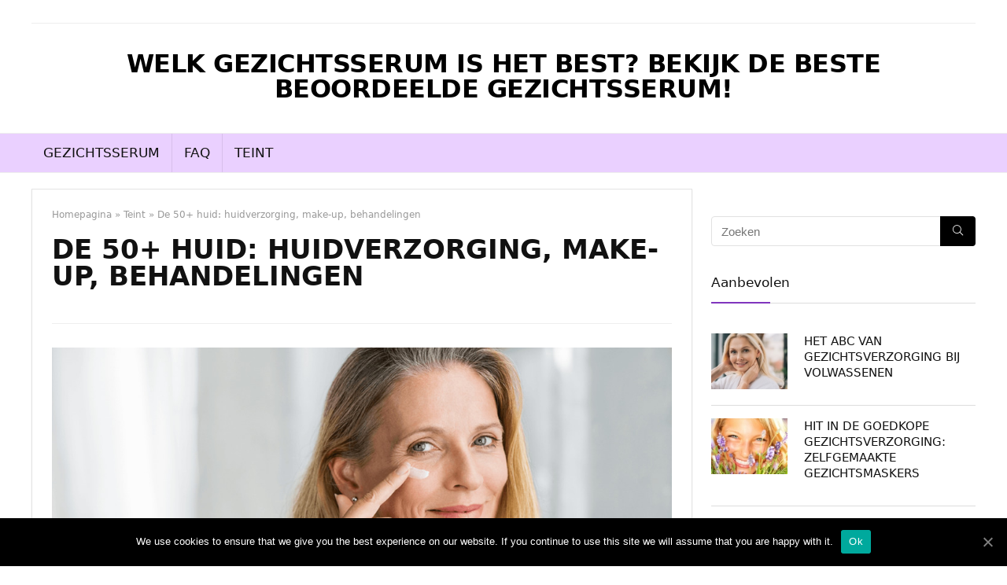

--- FILE ---
content_type: text/html; charset=UTF-8
request_url: https://gezichtsserum.nl/de-50-huid-huidverzorging-make-up-behandelingen/
body_size: 17450
content:
<!DOCTYPE html>
<!--[if IE 8]>    <html class="ie8" dir="ltr" lang="nl" prefix="og: https://ogp.me/ns#"> <![endif]-->
<!--[if IE 9]>    <html class="ie9" dir="ltr" lang="nl" prefix="og: https://ogp.me/ns#"> <![endif]-->
<!--[if (gt IE 9)|!(IE)] dir="ltr" lang="nl" prefix="og: https://ogp.me/ns#"><![endif]-->
<html dir="ltr" lang="nl" prefix="og: https://ogp.me/ns#">


<head>
<meta charset="UTF-8" />
<meta name=viewport content="width=device-width, initial-scale=1.0" />
<!-- feeds & pingback -->
<link rel="profile" href="https://gmpg.org/xfn/11" />
<link rel="pingback" href="https://gezichtsserum.nl/xmlrpc.php" />
    <title>De 50+ huid: huidverzorging, make-up, behandelingen - Welk gezichtsserum is het best? Bekijk de beste beoordeelde gezichtsserum!</title>
	<style>img:is([sizes="auto" i], [sizes^="auto," i]) { contain-intrinsic-size: 3000px 1500px }</style>
	
		<!-- All in One SEO 4.8.5 - aioseo.com -->
	<meta name="description" content="Werkt je favoriete crème, die je al jaren gebruikt, opeens niet meer? Zie je ineens dat de huid losser is, rimpels heeft, van kleur verandert en de droogheid intenser wordt? Al snel worden rimpels dieper en ontstaan hyperpigmentaties. Je moet jouw huidverzorging aanpassen aan de behoeften van jouw huid en haar leeftijd. Hier zijn de" />
	<meta name="robots" content="max-image-preview:large" />
	<meta name="author" content="admin"/>
	<link rel="canonical" href="https://gezichtsserum.nl/de-50-huid-huidverzorging-make-up-behandelingen/" />
	<meta name="generator" content="All in One SEO (AIOSEO) 4.8.5" />
		<meta property="og:locale" content="nl_NL" />
		<meta property="og:site_name" content="Welk gezichtsserum is het best? Bekijk de beste beoordeelde gezichtsserum! -" />
		<meta property="og:type" content="article" />
		<meta property="og:title" content="De 50+ huid: huidverzorging, make-up, behandelingen - Welk gezichtsserum is het best? Bekijk de beste beoordeelde gezichtsserum!" />
		<meta property="og:description" content="Werkt je favoriete crème, die je al jaren gebruikt, opeens niet meer? Zie je ineens dat de huid losser is, rimpels heeft, van kleur verandert en de droogheid intenser wordt? Al snel worden rimpels dieper en ontstaan hyperpigmentaties. Je moet jouw huidverzorging aanpassen aan de behoeften van jouw huid en haar leeftijd. Hier zijn de" />
		<meta property="og:url" content="https://gezichtsserum.nl/de-50-huid-huidverzorging-make-up-behandelingen/" />
		<meta property="article:published_time" content="2020-08-24T12:11:50+00:00" />
		<meta property="article:modified_time" content="2020-08-24T12:21:37+00:00" />
		<meta name="twitter:card" content="summary_large_image" />
		<meta name="twitter:title" content="De 50+ huid: huidverzorging, make-up, behandelingen - Welk gezichtsserum is het best? Bekijk de beste beoordeelde gezichtsserum!" />
		<meta name="twitter:description" content="Werkt je favoriete crème, die je al jaren gebruikt, opeens niet meer? Zie je ineens dat de huid losser is, rimpels heeft, van kleur verandert en de droogheid intenser wordt? Al snel worden rimpels dieper en ontstaan hyperpigmentaties. Je moet jouw huidverzorging aanpassen aan de behoeften van jouw huid en haar leeftijd. Hier zijn de" />
		<script type="application/ld+json" class="aioseo-schema">
			{"@context":"https:\/\/schema.org","@graph":[{"@type":"BlogPosting","@id":"https:\/\/gezichtsserum.nl\/de-50-huid-huidverzorging-make-up-behandelingen\/#blogposting","name":"De 50+ huid: huidverzorging, make-up, behandelingen - Welk gezichtsserum is het best? Bekijk de beste beoordeelde gezichtsserum!","headline":"De 50+ huid: huidverzorging, make-up, behandelingen","author":{"@id":"https:\/\/gezichtsserum.nl\/author\/admin\/#author"},"publisher":{"@id":"https:\/\/gezichtsserum.nl\/#organization"},"image":{"@type":"ImageObject","url":"https:\/\/gezichtsserum.nl\/wp-content\/uploads\/2020\/08\/rijpe-huid-1.jpg","width":1024,"height":679},"datePublished":"2020-08-24T14:11:50+02:00","dateModified":"2020-08-24T14:21:37+02:00","inLanguage":"nl-NL","mainEntityOfPage":{"@id":"https:\/\/gezichtsserum.nl\/de-50-huid-huidverzorging-make-up-behandelingen\/#webpage"},"isPartOf":{"@id":"https:\/\/gezichtsserum.nl\/de-50-huid-huidverzorging-make-up-behandelingen\/#webpage"},"articleSection":"Teint"},{"@type":"BreadcrumbList","@id":"https:\/\/gezichtsserum.nl\/de-50-huid-huidverzorging-make-up-behandelingen\/#breadcrumblist","itemListElement":[{"@type":"ListItem","@id":"https:\/\/gezichtsserum.nl#listItem","position":1,"name":"Home","item":"https:\/\/gezichtsserum.nl","nextItem":{"@type":"ListItem","@id":"https:\/\/gezichtsserum.nl\/teint\/#listItem","name":"Teint"}},{"@type":"ListItem","@id":"https:\/\/gezichtsserum.nl\/teint\/#listItem","position":2,"name":"Teint","item":"https:\/\/gezichtsserum.nl\/teint\/","nextItem":{"@type":"ListItem","@id":"https:\/\/gezichtsserum.nl\/de-50-huid-huidverzorging-make-up-behandelingen\/#listItem","name":"De 50+ huid: huidverzorging, make-up, behandelingen"},"previousItem":{"@type":"ListItem","@id":"https:\/\/gezichtsserum.nl#listItem","name":"Home"}},{"@type":"ListItem","@id":"https:\/\/gezichtsserum.nl\/de-50-huid-huidverzorging-make-up-behandelingen\/#listItem","position":3,"name":"De 50+ huid: huidverzorging, make-up, behandelingen","previousItem":{"@type":"ListItem","@id":"https:\/\/gezichtsserum.nl\/teint\/#listItem","name":"Teint"}}]},{"@type":"Organization","@id":"https:\/\/gezichtsserum.nl\/#organization","name":"Welk gezichtsserum is het best? Bekijk de beste beoordeelde gezichtsserum!","url":"https:\/\/gezichtsserum.nl\/"},{"@type":"Person","@id":"https:\/\/gezichtsserum.nl\/author\/admin\/#author","url":"https:\/\/gezichtsserum.nl\/author\/admin\/","name":"admin","image":{"@type":"ImageObject","@id":"https:\/\/gezichtsserum.nl\/de-50-huid-huidverzorging-make-up-behandelingen\/#authorImage","url":"https:\/\/secure.gravatar.com\/avatar\/59235f35e4763abb0b547bd093562f6e?s=96&d=mm&r=g","width":96,"height":96,"caption":"admin"}},{"@type":"WebPage","@id":"https:\/\/gezichtsserum.nl\/de-50-huid-huidverzorging-make-up-behandelingen\/#webpage","url":"https:\/\/gezichtsserum.nl\/de-50-huid-huidverzorging-make-up-behandelingen\/","name":"De 50+ huid: huidverzorging, make-up, behandelingen - Welk gezichtsserum is het best? Bekijk de beste beoordeelde gezichtsserum!","description":"Werkt je favoriete cr\u00e8me, die je al jaren gebruikt, opeens niet meer? Zie je ineens dat de huid losser is, rimpels heeft, van kleur verandert en de droogheid intenser wordt? Al snel worden rimpels dieper en ontstaan hyperpigmentaties. Je moet jouw huidverzorging aanpassen aan de behoeften van jouw huid en haar leeftijd. Hier zijn de","inLanguage":"nl-NL","isPartOf":{"@id":"https:\/\/gezichtsserum.nl\/#website"},"breadcrumb":{"@id":"https:\/\/gezichtsserum.nl\/de-50-huid-huidverzorging-make-up-behandelingen\/#breadcrumblist"},"author":{"@id":"https:\/\/gezichtsserum.nl\/author\/admin\/#author"},"creator":{"@id":"https:\/\/gezichtsserum.nl\/author\/admin\/#author"},"image":{"@type":"ImageObject","url":"https:\/\/gezichtsserum.nl\/wp-content\/uploads\/2020\/08\/rijpe-huid-1.jpg","@id":"https:\/\/gezichtsserum.nl\/de-50-huid-huidverzorging-make-up-behandelingen\/#mainImage","width":1024,"height":679},"primaryImageOfPage":{"@id":"https:\/\/gezichtsserum.nl\/de-50-huid-huidverzorging-make-up-behandelingen\/#mainImage"},"datePublished":"2020-08-24T14:11:50+02:00","dateModified":"2020-08-24T14:21:37+02:00"},{"@type":"WebSite","@id":"https:\/\/gezichtsserum.nl\/#website","url":"https:\/\/gezichtsserum.nl\/","name":"Welk gezichtsserum is het best? Bekijk de beste beoordeelde gezichtsserum!","inLanguage":"nl-NL","publisher":{"@id":"https:\/\/gezichtsserum.nl\/#organization"}}]}
		</script>
		<!-- All in One SEO -->

<link rel="alternate" type="application/rss+xml" title="Welk gezichtsserum is het best? Bekijk de beste beoordeelde gezichtsserum! &raquo; Feed" href="https://gezichtsserum.nl/feed/" />
<link rel="alternate" type="application/rss+xml" title="Welk gezichtsserum is het best? Bekijk de beste beoordeelde gezichtsserum! &raquo; Reactiesfeed" href="https://gezichtsserum.nl/comments/feed/" />
<link rel="alternate" type="application/rss+xml" title="Welk gezichtsserum is het best? Bekijk de beste beoordeelde gezichtsserum! &raquo; De 50+ huid: huidverzorging, make-up, behandelingen Reactiesfeed" href="https://gezichtsserum.nl/de-50-huid-huidverzorging-make-up-behandelingen/feed/" />
<meta property="og:site_name" content="Welk gezichtsserum is het best? Bekijk de beste beoordeelde gezichtsserum!"/><meta property="og:url" content="https://gezichtsserum.nl/de-50-huid-huidverzorging-make-up-behandelingen/"/><meta property="og:title" content="De 50+ huid: huidverzorging, make-up, behandelingen"/><meta property="og:type" content="article"/><meta property="og:image" content="https://gezichtsserum.nl/wp-content/uploads/2020/08/rijpe-huid-1.jpg"/><meta property="og:image:width" content="1024" /><meta property="og:image:height" content="679" /><script type="text/javascript">
/* <![CDATA[ */
window._wpemojiSettings = {"baseUrl":"https:\/\/s.w.org\/images\/core\/emoji\/15.0.3\/72x72\/","ext":".png","svgUrl":"https:\/\/s.w.org\/images\/core\/emoji\/15.0.3\/svg\/","svgExt":".svg","source":{"concatemoji":"https:\/\/gezichtsserum.nl\/wp-includes\/js\/wp-emoji-release.min.js?ver=6.7.1"}};
/*! This file is auto-generated */
!function(i,n){var o,s,e;function c(e){try{var t={supportTests:e,timestamp:(new Date).valueOf()};sessionStorage.setItem(o,JSON.stringify(t))}catch(e){}}function p(e,t,n){e.clearRect(0,0,e.canvas.width,e.canvas.height),e.fillText(t,0,0);var t=new Uint32Array(e.getImageData(0,0,e.canvas.width,e.canvas.height).data),r=(e.clearRect(0,0,e.canvas.width,e.canvas.height),e.fillText(n,0,0),new Uint32Array(e.getImageData(0,0,e.canvas.width,e.canvas.height).data));return t.every(function(e,t){return e===r[t]})}function u(e,t,n){switch(t){case"flag":return n(e,"\ud83c\udff3\ufe0f\u200d\u26a7\ufe0f","\ud83c\udff3\ufe0f\u200b\u26a7\ufe0f")?!1:!n(e,"\ud83c\uddfa\ud83c\uddf3","\ud83c\uddfa\u200b\ud83c\uddf3")&&!n(e,"\ud83c\udff4\udb40\udc67\udb40\udc62\udb40\udc65\udb40\udc6e\udb40\udc67\udb40\udc7f","\ud83c\udff4\u200b\udb40\udc67\u200b\udb40\udc62\u200b\udb40\udc65\u200b\udb40\udc6e\u200b\udb40\udc67\u200b\udb40\udc7f");case"emoji":return!n(e,"\ud83d\udc26\u200d\u2b1b","\ud83d\udc26\u200b\u2b1b")}return!1}function f(e,t,n){var r="undefined"!=typeof WorkerGlobalScope&&self instanceof WorkerGlobalScope?new OffscreenCanvas(300,150):i.createElement("canvas"),a=r.getContext("2d",{willReadFrequently:!0}),o=(a.textBaseline="top",a.font="600 32px Arial",{});return e.forEach(function(e){o[e]=t(a,e,n)}),o}function t(e){var t=i.createElement("script");t.src=e,t.defer=!0,i.head.appendChild(t)}"undefined"!=typeof Promise&&(o="wpEmojiSettingsSupports",s=["flag","emoji"],n.supports={everything:!0,everythingExceptFlag:!0},e=new Promise(function(e){i.addEventListener("DOMContentLoaded",e,{once:!0})}),new Promise(function(t){var n=function(){try{var e=JSON.parse(sessionStorage.getItem(o));if("object"==typeof e&&"number"==typeof e.timestamp&&(new Date).valueOf()<e.timestamp+604800&&"object"==typeof e.supportTests)return e.supportTests}catch(e){}return null}();if(!n){if("undefined"!=typeof Worker&&"undefined"!=typeof OffscreenCanvas&&"undefined"!=typeof URL&&URL.createObjectURL&&"undefined"!=typeof Blob)try{var e="postMessage("+f.toString()+"("+[JSON.stringify(s),u.toString(),p.toString()].join(",")+"));",r=new Blob([e],{type:"text/javascript"}),a=new Worker(URL.createObjectURL(r),{name:"wpTestEmojiSupports"});return void(a.onmessage=function(e){c(n=e.data),a.terminate(),t(n)})}catch(e){}c(n=f(s,u,p))}t(n)}).then(function(e){for(var t in e)n.supports[t]=e[t],n.supports.everything=n.supports.everything&&n.supports[t],"flag"!==t&&(n.supports.everythingExceptFlag=n.supports.everythingExceptFlag&&n.supports[t]);n.supports.everythingExceptFlag=n.supports.everythingExceptFlag&&!n.supports.flag,n.DOMReady=!1,n.readyCallback=function(){n.DOMReady=!0}}).then(function(){return e}).then(function(){var e;n.supports.everything||(n.readyCallback(),(e=n.source||{}).concatemoji?t(e.concatemoji):e.wpemoji&&e.twemoji&&(t(e.twemoji),t(e.wpemoji)))}))}((window,document),window._wpemojiSettings);
/* ]]> */
</script>
<style id='wp-emoji-styles-inline-css' type='text/css'>

	img.wp-smiley, img.emoji {
		display: inline !important;
		border: none !important;
		box-shadow: none !important;
		height: 1em !important;
		width: 1em !important;
		margin: 0 0.07em !important;
		vertical-align: -0.1em !important;
		background: none !important;
		padding: 0 !important;
	}
</style>
<link rel='stylesheet' id='wp-block-library-css' href='https://gezichtsserum.nl/wp-includes/css/dist/block-library/style.min.css?ver=6.7.1' type='text/css' media='all' />
<style id='classic-theme-styles-inline-css' type='text/css'>
/*! This file is auto-generated */
.wp-block-button__link{color:#fff;background-color:#32373c;border-radius:9999px;box-shadow:none;text-decoration:none;padding:calc(.667em + 2px) calc(1.333em + 2px);font-size:1.125em}.wp-block-file__button{background:#32373c;color:#fff;text-decoration:none}
</style>
<style id='global-styles-inline-css' type='text/css'>
:root{--wp--preset--aspect-ratio--square: 1;--wp--preset--aspect-ratio--4-3: 4/3;--wp--preset--aspect-ratio--3-4: 3/4;--wp--preset--aspect-ratio--3-2: 3/2;--wp--preset--aspect-ratio--2-3: 2/3;--wp--preset--aspect-ratio--16-9: 16/9;--wp--preset--aspect-ratio--9-16: 9/16;--wp--preset--color--black: #000000;--wp--preset--color--cyan-bluish-gray: #abb8c3;--wp--preset--color--white: #ffffff;--wp--preset--color--pale-pink: #f78da7;--wp--preset--color--vivid-red: #cf2e2e;--wp--preset--color--luminous-vivid-orange: #ff6900;--wp--preset--color--luminous-vivid-amber: #fcb900;--wp--preset--color--light-green-cyan: #7bdcb5;--wp--preset--color--vivid-green-cyan: #00d084;--wp--preset--color--pale-cyan-blue: #8ed1fc;--wp--preset--color--vivid-cyan-blue: #0693e3;--wp--preset--color--vivid-purple: #9b51e0;--wp--preset--gradient--vivid-cyan-blue-to-vivid-purple: linear-gradient(135deg,rgba(6,147,227,1) 0%,rgb(155,81,224) 100%);--wp--preset--gradient--light-green-cyan-to-vivid-green-cyan: linear-gradient(135deg,rgb(122,220,180) 0%,rgb(0,208,130) 100%);--wp--preset--gradient--luminous-vivid-amber-to-luminous-vivid-orange: linear-gradient(135deg,rgba(252,185,0,1) 0%,rgba(255,105,0,1) 100%);--wp--preset--gradient--luminous-vivid-orange-to-vivid-red: linear-gradient(135deg,rgba(255,105,0,1) 0%,rgb(207,46,46) 100%);--wp--preset--gradient--very-light-gray-to-cyan-bluish-gray: linear-gradient(135deg,rgb(238,238,238) 0%,rgb(169,184,195) 100%);--wp--preset--gradient--cool-to-warm-spectrum: linear-gradient(135deg,rgb(74,234,220) 0%,rgb(151,120,209) 20%,rgb(207,42,186) 40%,rgb(238,44,130) 60%,rgb(251,105,98) 80%,rgb(254,248,76) 100%);--wp--preset--gradient--blush-light-purple: linear-gradient(135deg,rgb(255,206,236) 0%,rgb(152,150,240) 100%);--wp--preset--gradient--blush-bordeaux: linear-gradient(135deg,rgb(254,205,165) 0%,rgb(254,45,45) 50%,rgb(107,0,62) 100%);--wp--preset--gradient--luminous-dusk: linear-gradient(135deg,rgb(255,203,112) 0%,rgb(199,81,192) 50%,rgb(65,88,208) 100%);--wp--preset--gradient--pale-ocean: linear-gradient(135deg,rgb(255,245,203) 0%,rgb(182,227,212) 50%,rgb(51,167,181) 100%);--wp--preset--gradient--electric-grass: linear-gradient(135deg,rgb(202,248,128) 0%,rgb(113,206,126) 100%);--wp--preset--gradient--midnight: linear-gradient(135deg,rgb(2,3,129) 0%,rgb(40,116,252) 100%);--wp--preset--font-size--small: 13px;--wp--preset--font-size--medium: 20px;--wp--preset--font-size--large: 36px;--wp--preset--font-size--x-large: 42px;--wp--preset--spacing--20: 0.44rem;--wp--preset--spacing--30: 0.67rem;--wp--preset--spacing--40: 1rem;--wp--preset--spacing--50: 1.5rem;--wp--preset--spacing--60: 2.25rem;--wp--preset--spacing--70: 3.38rem;--wp--preset--spacing--80: 5.06rem;--wp--preset--shadow--natural: 6px 6px 9px rgba(0, 0, 0, 0.2);--wp--preset--shadow--deep: 12px 12px 50px rgba(0, 0, 0, 0.4);--wp--preset--shadow--sharp: 6px 6px 0px rgba(0, 0, 0, 0.2);--wp--preset--shadow--outlined: 6px 6px 0px -3px rgba(255, 255, 255, 1), 6px 6px rgba(0, 0, 0, 1);--wp--preset--shadow--crisp: 6px 6px 0px rgba(0, 0, 0, 1);}:where(.is-layout-flex){gap: 0.5em;}:where(.is-layout-grid){gap: 0.5em;}body .is-layout-flex{display: flex;}.is-layout-flex{flex-wrap: wrap;align-items: center;}.is-layout-flex > :is(*, div){margin: 0;}body .is-layout-grid{display: grid;}.is-layout-grid > :is(*, div){margin: 0;}:where(.wp-block-columns.is-layout-flex){gap: 2em;}:where(.wp-block-columns.is-layout-grid){gap: 2em;}:where(.wp-block-post-template.is-layout-flex){gap: 1.25em;}:where(.wp-block-post-template.is-layout-grid){gap: 1.25em;}.has-black-color{color: var(--wp--preset--color--black) !important;}.has-cyan-bluish-gray-color{color: var(--wp--preset--color--cyan-bluish-gray) !important;}.has-white-color{color: var(--wp--preset--color--white) !important;}.has-pale-pink-color{color: var(--wp--preset--color--pale-pink) !important;}.has-vivid-red-color{color: var(--wp--preset--color--vivid-red) !important;}.has-luminous-vivid-orange-color{color: var(--wp--preset--color--luminous-vivid-orange) !important;}.has-luminous-vivid-amber-color{color: var(--wp--preset--color--luminous-vivid-amber) !important;}.has-light-green-cyan-color{color: var(--wp--preset--color--light-green-cyan) !important;}.has-vivid-green-cyan-color{color: var(--wp--preset--color--vivid-green-cyan) !important;}.has-pale-cyan-blue-color{color: var(--wp--preset--color--pale-cyan-blue) !important;}.has-vivid-cyan-blue-color{color: var(--wp--preset--color--vivid-cyan-blue) !important;}.has-vivid-purple-color{color: var(--wp--preset--color--vivid-purple) !important;}.has-black-background-color{background-color: var(--wp--preset--color--black) !important;}.has-cyan-bluish-gray-background-color{background-color: var(--wp--preset--color--cyan-bluish-gray) !important;}.has-white-background-color{background-color: var(--wp--preset--color--white) !important;}.has-pale-pink-background-color{background-color: var(--wp--preset--color--pale-pink) !important;}.has-vivid-red-background-color{background-color: var(--wp--preset--color--vivid-red) !important;}.has-luminous-vivid-orange-background-color{background-color: var(--wp--preset--color--luminous-vivid-orange) !important;}.has-luminous-vivid-amber-background-color{background-color: var(--wp--preset--color--luminous-vivid-amber) !important;}.has-light-green-cyan-background-color{background-color: var(--wp--preset--color--light-green-cyan) !important;}.has-vivid-green-cyan-background-color{background-color: var(--wp--preset--color--vivid-green-cyan) !important;}.has-pale-cyan-blue-background-color{background-color: var(--wp--preset--color--pale-cyan-blue) !important;}.has-vivid-cyan-blue-background-color{background-color: var(--wp--preset--color--vivid-cyan-blue) !important;}.has-vivid-purple-background-color{background-color: var(--wp--preset--color--vivid-purple) !important;}.has-black-border-color{border-color: var(--wp--preset--color--black) !important;}.has-cyan-bluish-gray-border-color{border-color: var(--wp--preset--color--cyan-bluish-gray) !important;}.has-white-border-color{border-color: var(--wp--preset--color--white) !important;}.has-pale-pink-border-color{border-color: var(--wp--preset--color--pale-pink) !important;}.has-vivid-red-border-color{border-color: var(--wp--preset--color--vivid-red) !important;}.has-luminous-vivid-orange-border-color{border-color: var(--wp--preset--color--luminous-vivid-orange) !important;}.has-luminous-vivid-amber-border-color{border-color: var(--wp--preset--color--luminous-vivid-amber) !important;}.has-light-green-cyan-border-color{border-color: var(--wp--preset--color--light-green-cyan) !important;}.has-vivid-green-cyan-border-color{border-color: var(--wp--preset--color--vivid-green-cyan) !important;}.has-pale-cyan-blue-border-color{border-color: var(--wp--preset--color--pale-cyan-blue) !important;}.has-vivid-cyan-blue-border-color{border-color: var(--wp--preset--color--vivid-cyan-blue) !important;}.has-vivid-purple-border-color{border-color: var(--wp--preset--color--vivid-purple) !important;}.has-vivid-cyan-blue-to-vivid-purple-gradient-background{background: var(--wp--preset--gradient--vivid-cyan-blue-to-vivid-purple) !important;}.has-light-green-cyan-to-vivid-green-cyan-gradient-background{background: var(--wp--preset--gradient--light-green-cyan-to-vivid-green-cyan) !important;}.has-luminous-vivid-amber-to-luminous-vivid-orange-gradient-background{background: var(--wp--preset--gradient--luminous-vivid-amber-to-luminous-vivid-orange) !important;}.has-luminous-vivid-orange-to-vivid-red-gradient-background{background: var(--wp--preset--gradient--luminous-vivid-orange-to-vivid-red) !important;}.has-very-light-gray-to-cyan-bluish-gray-gradient-background{background: var(--wp--preset--gradient--very-light-gray-to-cyan-bluish-gray) !important;}.has-cool-to-warm-spectrum-gradient-background{background: var(--wp--preset--gradient--cool-to-warm-spectrum) !important;}.has-blush-light-purple-gradient-background{background: var(--wp--preset--gradient--blush-light-purple) !important;}.has-blush-bordeaux-gradient-background{background: var(--wp--preset--gradient--blush-bordeaux) !important;}.has-luminous-dusk-gradient-background{background: var(--wp--preset--gradient--luminous-dusk) !important;}.has-pale-ocean-gradient-background{background: var(--wp--preset--gradient--pale-ocean) !important;}.has-electric-grass-gradient-background{background: var(--wp--preset--gradient--electric-grass) !important;}.has-midnight-gradient-background{background: var(--wp--preset--gradient--midnight) !important;}.has-small-font-size{font-size: var(--wp--preset--font-size--small) !important;}.has-medium-font-size{font-size: var(--wp--preset--font-size--medium) !important;}.has-large-font-size{font-size: var(--wp--preset--font-size--large) !important;}.has-x-large-font-size{font-size: var(--wp--preset--font-size--x-large) !important;}
:where(.wp-block-post-template.is-layout-flex){gap: 1.25em;}:where(.wp-block-post-template.is-layout-grid){gap: 1.25em;}
:where(.wp-block-columns.is-layout-flex){gap: 2em;}:where(.wp-block-columns.is-layout-grid){gap: 2em;}
:root :where(.wp-block-pullquote){font-size: 1.5em;line-height: 1.6;}
</style>
<link rel='stylesheet' id='cookie-notice-front-css' href='https://gezichtsserum.nl/wp-content/plugins/cookie-notice-master/css/front.min.css?ver=6.7.1' type='text/css' media='all' />
<link rel='stylesheet' id='parent-style-css' href='https://gezichtsserum.nl/wp-content/themes/rehub-theme/style.css?ver=6.7.1' type='text/css' media='all' />
<link rel='stylesheet' id='rhstyle-css' href='https://gezichtsserum.nl/wp-content/themes/rehub-theme-child/style.css?ver=9.9.9.4' type='text/css' media='all' />
<link rel='stylesheet' id='responsive-css' href='https://gezichtsserum.nl/wp-content/themes/rehub-theme/css/responsive.css?ver=9.9.9.4' type='text/css' media='all' />
<link rel='stylesheet' id='rehub_shortcode-css' href='https://gezichtsserum.nl/wp-content/themes/rehub-theme/shortcodes/css/css.css?ver=9.9.9.4' type='text/css' media='all' />
<link rel='stylesheet' id='rehubfontawesome-css' href='https://gezichtsserum.nl/wp-content/themes/rehub-theme/admin/fonts/fontawesome/font-awesome.min.css?ver=5.3.1' type='text/css' media='all' />
<script type="text/javascript" id="cookie-notice-front-js-extra">
/* <![CDATA[ */
var cnArgs = {"ajaxUrl":"https:\/\/gezichtsserum.nl\/wp-admin\/admin-ajax.php","nonce":"9f45aa121f","hideEffect":"fade","position":"bottom","onScroll":"0","onScrollOffset":"100","onClick":"0","cookieName":"cookie_notice_accepted","cookieTime":"2592000","cookieTimeRejected":"2592000","cookiePath":"\/","cookieDomain":"","redirection":"0","cache":"1","refuse":"0","revokeCookies":"0","revokeCookiesOpt":"automatic","secure":"1","coronabarActive":"0"};
/* ]]> */
</script>
<script type="text/javascript" src="https://gezichtsserum.nl/wp-content/plugins/cookie-notice-master/js/front.min.js?ver=1.3.2" id="cookie-notice-front-js"></script>
<script type="text/javascript" src="https://gezichtsserum.nl/wp-includes/js/jquery/jquery.min.js?ver=3.7.1" id="jquery-core-js"></script>
<script type="text/javascript" src="https://gezichtsserum.nl/wp-includes/js/jquery/jquery-migrate.min.js?ver=3.4.1" id="jquery-migrate-js"></script>
<link rel="https://api.w.org/" href="https://gezichtsserum.nl/wp-json/" /><link rel="alternate" title="JSON" type="application/json" href="https://gezichtsserum.nl/wp-json/wp/v2/posts/653" /><link rel="EditURI" type="application/rsd+xml" title="RSD" href="https://gezichtsserum.nl/xmlrpc.php?rsd" />
<meta name="generator" content="WordPress 6.7.1" />
<link rel='shortlink' href='https://gezichtsserum.nl/?p=653' />
<link rel="alternate" title="oEmbed (JSON)" type="application/json+oembed" href="https://gezichtsserum.nl/wp-json/oembed/1.0/embed?url=https%3A%2F%2Fgezichtsserum.nl%2Fde-50-huid-huidverzorging-make-up-behandelingen%2F" />
<link rel="alternate" title="oEmbed (XML)" type="text/xml+oembed" href="https://gezichtsserum.nl/wp-json/oembed/1.0/embed?url=https%3A%2F%2Fgezichtsserum.nl%2Fde-50-huid-huidverzorging-make-up-behandelingen%2F&#038;format=xml" />
<style type="text/css"> nav.top_menu > ul > li > a{padding:11px 15px 15px 15px;font-size:17px}nav.top_menu > ul > li > a{text-transform:uppercase;}nav.top_menu > ul > li > a{font-weight:normal;} .widget .title:after{border-bottom:2px solid #8035be;}.rehub-main-color-border,nav.top_menu > ul > li.vertical-menu.border-main-color .sub-menu,.rh-main-bg-hover:hover,.wp-block-quote,ul.def_btn_link_tabs li.active a,.wp-block-pullquote{border-color:#8035be;}.wpsm_promobox.rehub_promobox{border-left-color:#8035be!important;}.color_link{color:#8035be !important;}.search-header-contents{border-top-color:#8035be;}.wpb_content_element.wpsm-tabs.n_b_tab .wpb_tour_tabs_wrapper .wpb_tabs_nav .ui-state-active a{border-bottom:3px solid #8035be !important}.featured_slider:hover .score,.top_chart_controls .controls:hover,article.post .wpsm_toplist_heading:before{border-color:#8035be;}.btn_more:hover,.small_post .overlay .btn_more:hover,.tw-pagination .current{border:1px solid #8035be;color:#fff}.wpsm-tabs ul.ui-tabs-nav .ui-state-active a,.rehub_woo_review .rehub_woo_tabs_menu li.current{border-top:3px solid #8035be;}.wps_promobox{border-left:3px solid #8035be;}.gallery-pics .gp-overlay{box-shadow:0 0 0 4px #8035be inset;}.post .rehub_woo_tabs_menu li.current,.woocommerce div.product .woocommerce-tabs ul.tabs li.active{border-top:2px solid #8035be;}.rething_item a.cat{border-bottom-color:#8035be}nav.top_menu ul li ul.sub-menu{border-bottom:2px solid #8035be;}.widget.deal_daywoo,.elementor-widget-wpsm_woofeatured .deal_daywoo{border:3px solid #8035be;padding:20px;background:#fff;}.deal_daywoo .wpsm-bar-bar{background-color:#8035be !important} #buddypress div.item-list-tabs ul li.selected a span,#buddypress div.item-list-tabs ul li.current a span,#buddypress div.item-list-tabs ul li a span,.user-profile-div .user-menu-tab > li.active > a,.user-profile-div .user-menu-tab > li.active > a:focus,.user-profile-div .user-menu-tab > li.active > a:hover,.slide .news_cat a,.news_in_thumb:hover .news_cat a,.news_out_thumb:hover .news_cat a,.col-feat-grid:hover .news_cat a,.carousel-style-deal .re_carousel .controls,.re_carousel .controls:hover,.openedprevnext .postNavigation a,.postNavigation a:hover,.top_chart_pagination a.selected,.flex-control-paging li a.flex-active,.flex-control-paging li a:hover,.widget_edd_cart_widget .edd-cart-number-of-items .edd-cart-quantity,.btn_more:hover,.tabs-menu li:hover,.tabs-menu li.current,.featured_slider:hover .score,#bbp_user_edit_submit,.bbp-topic-pagination a,.bbp-topic-pagination a,.custom-checkbox label.checked:after,.slider_post .caption,ul.postpagination li.active a,ul.postpagination li:hover a,ul.postpagination li a:focus,.top_theme h5 strong,.re_carousel .text:after,#topcontrol:hover,.main_slider .flex-overlay:hover a.read-more,.rehub_chimp #mc_embed_signup input#mc-embedded-subscribe,#rank_1.rank_count,#toplistmenu > ul li:before,.rehub_chimp:before,.wpsm-members > strong:first-child,.r_catbox_btn,.wpcf7 .wpcf7-submit,.comm_meta_wrap .rh_user_s2_label,.wpsm_pretty_hover li:hover,.wpsm_pretty_hover li.current,.rehub-main-color-bg,.togglegreedybtn:after,.rh-bg-hover-color:hover .news_cat a,.rh-main-bg-hover:hover,.rh_wrapper_video_playlist .rh_video_currently_playing,.rh_wrapper_video_playlist .rh_video_currently_playing.rh_click_video:hover,.rtmedia-list-item .rtmedia-album-media-count,.tw-pagination .current,.dokan-dashboard .dokan-dash-sidebar ul.dokan-dashboard-menu li.active,.dokan-dashboard .dokan-dash-sidebar ul.dokan-dashboard-menu li:hover,.dokan-dashboard .dokan-dash-sidebar ul.dokan-dashboard-menu li.dokan-common-links a:hover,#ywqa-submit-question,.woocommerce .widget_price_filter .ui-slider .ui-slider-range,.rh-hov-bor-line > a:after,nav.top_menu > ul:not(.off-canvas) > li > a:after,.rh-border-line:after,.wpsm-table.wpsm-table-main-color table tr th,.rehub_chimp_flat #mc_embed_signup input#mc-embedded-subscribe{background:#8035be;}@media (max-width:767px){.postNavigation a{background:#8035be;}}.rh-main-bg-hover:hover,.rh-main-bg-hover:hover .whitehovered{color:#fff !important} a,.carousel-style-deal .deal-item .priced_block .price_count ins,nav.top_menu ul li.menu-item-has-children ul li.menu-item-has-children > a:before,.top_chart_controls .controls:hover,.flexslider .fa-pulse,.footer-bottom .widget .f_menu li a:hover,.comment_form h3 a,.bbp-body li.bbp-forum-info > a:hover,.bbp-body li.bbp-topic-title > a:hover,#subscription-toggle a:before,#favorite-toggle a:before,.aff_offer_links .aff_name a,.rh-deal-price,.commentlist .comment-content small a,.related_articles .title_cat_related a,article em.emph,.campare_table table.one td strong.red,.sidebar .tabs-item .detail p a,.footer-bottom .widget .title span,footer p a,.welcome-frase strong,article.post .wpsm_toplist_heading:before,.post a.color_link,.categoriesbox:hover h3 a:after,.bbp-body li.bbp-forum-info > a,.bbp-body li.bbp-topic-title > a,.widget .title i,.woocommerce-MyAccount-navigation ul li.is-active a,.category-vendormenu li.current a,.deal_daywoo .title,.rehub-main-color,.wpsm_pretty_colored ul li.current a,.wpsm_pretty_colored ul li.current,.rh-heading-hover-color:hover h2 a,.rh-heading-hover-color:hover h3 a,.rh-heading-hover-color:hover h4 a,.rh-heading-hover-color:hover h5 a,.rh-heading-hover-color:hover .rh-heading-hover-item a,.rh-heading-icon:before,.widget_layered_nav ul li.chosen a:before,.wp-block-quote.is-style-large p,ul.page-numbers li span.current,ul.page-numbers li a:hover,ul.page-numbers li.active a,.page-link > span:not(.page-link-title),blockquote:not(.wp-block-quote) p,span.re_filtersort_btn:hover,span.active.re_filtersort_btn,.deal_daywoo .price,div.sortingloading:after{color:#8035be;} .page-link > span:not(.page-link-title),.postimagetrend .title,.widget.widget_affegg_widget .title,.widget.top_offers .title,.widget.cegg_widget_products .title,header .header_first_style .search form.search-form [type="submit"],header .header_eight_style .search form.search-form [type="submit"],.more_post a,.more_post span,.filter_home_pick span.active,.filter_home_pick span:hover,.filter_product_pick span.active,.filter_product_pick span:hover,.rh_tab_links a.active,.rh_tab_links a:hover,.wcv-navigation ul.menu li.active,.wcv-navigation ul.menu li:hover a,form.search-form [type="submit"],.rehub-sec-color-bg,input#ywqa-submit-question,input#ywqa-send-answer,.woocommerce button.button.alt,.tabsajax span.active.re_filtersort_btn,.wpsm-table.wpsm-table-sec-color table tr th{background:#000000 !important;color:#fff !important;outline:0}.widget.widget_affegg_widget .title:after,.widget.top_offers .title:after,.vc_tta-tabs.wpsm-tabs .vc_tta-tab.vc_active,.vc_tta-tabs.wpsm-tabs .vc_tta-panel.vc_active .vc_tta-panel-heading,.widget.cegg_widget_products .title:after{border-top-color:#000000 !important;}.page-link > span:not(.page-link-title){border:1px solid #000000;}.page-link > span:not(.page-link-title),.header_first_style .search form.search-form [type="submit"] i{color:#fff !important;}.rh_tab_links a.active,.rh_tab_links a:hover,.rehub-sec-color-border,nav.top_menu > ul > li.vertical-menu.border-sec-color > .sub-menu{border-color:#000000}.rh_wrapper_video_playlist .rh_video_currently_playing,.rh_wrapper_video_playlist .rh_video_currently_playing.rh_click_video:hover{background-color:#000000;box-shadow:1200px 0 0 #000000 inset;}.rehub-sec-color{color:#000000} .news .priced_block .price_count,.blog_string .priced_block .price_count,.main_slider .price_count{margin-right:5px}.right_aff .priced_block .btn_offer_block,.right_aff .priced_block .price_count{border-radius:0 !important}form.search-form.product-search-form input[type="text"]{border-radius:4px 0 0 4px;}form.search-form [type="submit"]{border-radius:0 4px 4px 0;}.rtl form.search-form.product-search-form input[type="text"]{border-radius:0 4px 4px 0;}.rtl form.search-form [type="submit"]{border-radius:4px 0 0 4px;}.price_count,.rehub_offer_coupon,#buddypress .dir-search input[type=text],.gmw-form-wrapper input[type=text],.gmw-form-wrapper select,#buddypress a.button,.btn_more,#main_header .wpsm-button,#rh-header-cover-image .wpsm-button,#wcvendor_image_bg .wpsm-button,input[type="text"],textarea,input[type="tel"],input[type="password"],input[type="email"],input[type="url"],input[type="number"],.def_btn,input[type="submit"],input[type="button"],input[type="reset"],.rh_offer_list .offer_thumb .deal_img_wrap,.grid_onsale,.rehub-main-smooth,.re_filter_instore span.re_filtersort_btn:hover,.re_filter_instore span.active.re_filtersort_btn,#buddypress .standard-form input[type=text],#buddypress .standard-form textarea,.blacklabelprice{border-radius:4px}.news-community,.woocommerce .products.grid_woo .product,.rehub_chimp #mc_embed_signup input.email,#mc_embed_signup input#mc-embedded-subscribe,.rh_offer_list,.woo-tax-logo,#buddypress div.item-list-tabs ul li a,#buddypress form#whats-new-form,#buddypress div#invite-list,#buddypress #send-reply div.message-box,.rehub-sec-smooth,.rate-bar-bar,.rate-bar,#wcfm-main-contentainer #wcfm-content,.wcfm_welcomebox_header{border-radius:5px} .woocommerce .summary .masked_coupon,.woocommerce a.woo_loop_btn,.woocommerce .button.checkout,.woocommerce input.button.alt,.woocommerce a.add_to_cart_button,.woocommerce-page a.add_to_cart_button,.woocommerce .single_add_to_cart_button,.woocommerce div.product form.cart .button,.woocommerce .checkout-button.button,.woofiltersbig .prdctfltr_buttons a.prdctfltr_woocommerce_filter_submit,.priced_block .btn_offer_block,.priced_block .button,.rh-deal-compact-btn,input.mdf_button,#buddypress input[type="submit"],#buddypress input[type="button"],#buddypress input[type="reset"],#buddypress button.submit,.wpsm-button.rehub_main_btn,.wcv-grid a.button,input.gmw-submit,#ws-plugin--s2member-profile-submit,#rtmedia_create_new_album,input[type="submit"].dokan-btn-theme,a.dokan-btn-theme,.dokan-btn-theme,#wcfm_membership_container a.wcfm_submit_button,.woocommerce button.button,.rehub-main-btn-bg{background:none #de1414 !important;color:#ffffff !important;fill:#ffffff !important;border:none !important;text-decoration:none !important;outline:0;box-shadow:-1px 6px 19px rgba(222,20,20,0.2) !important;border-radius:4px !important;}.rehub-main-btn-bg > a{color:#ffffff !important;}.woocommerce a.woo_loop_btn:hover,.woocommerce .button.checkout:hover,.woocommerce input.button.alt:hover,.woocommerce a.add_to_cart_button:hover,.woocommerce-page a.add_to_cart_button:hover,.woocommerce a.single_add_to_cart_button:hover,.woocommerce-page a.single_add_to_cart_button:hover,.woocommerce div.product form.cart .button:hover,.woocommerce-page div.product form.cart .button:hover,.woocommerce .checkout-button.button:hover,.woofiltersbig .prdctfltr_buttons a.prdctfltr_woocommerce_filter_submit:hover,.priced_block .btn_offer_block:hover,.wpsm-button.rehub_main_btn:hover,#buddypress input[type="submit"]:hover,#buddypress input[type="button"]:hover,#buddypress input[type="reset"]:hover,#buddypress button.submit:hover,.small_post .btn:hover,.ap-pro-form-field-wrapper input[type="submit"]:hover,.wcv-grid a.button:hover,#ws-plugin--s2member-profile-submit:hover,input[type="submit"].dokan-btn-theme:hover,a.dokan-btn-theme:hover,.dokan-btn-theme:hover,.rething_button .btn_more:hover,#wcfm_membership_container a.wcfm_submit_button:hover,.woocommerce button.button:hover,.rehub-main-btn-bg:hover,.rehub-main-btn-bg:hover > a{background:none #de1414 !important;color:#ffffff !important;box-shadow:-1px 6px 13px rgba(222,20,20,0.4) !important;border-color:transparent;}.rehub_offer_coupon:hover{border:1px dashed #de1414;}.rehub_offer_coupon:hover i.far,.rehub_offer_coupon:hover i.fal,.rehub_offer_coupon:hover i.fas{color:#de1414}.re_thing_btn .rehub_offer_coupon.not_masked_coupon:hover{color:#de1414 !important}.woocommerce a.woo_loop_btn:active,.woocommerce .button.checkout:active,.woocommerce .button.alt:active,.woocommerce a.add_to_cart_button:active,.woocommerce-page a.add_to_cart_button:active,.woocommerce a.single_add_to_cart_button:active,.woocommerce-page a.single_add_to_cart_button:active,.woocommerce div.product form.cart .button:active,.woocommerce-page div.product form.cart .button:active,.woocommerce .checkout-button.button:active,.woofiltersbig .prdctfltr_buttons a.prdctfltr_woocommerce_filter_submit:active,.wpsm-button.rehub_main_btn:active,#buddypress input[type="submit"]:active,#buddypress input[type="button"]:active,#buddypress input[type="reset"]:active,#buddypress button.submit:active,.ap-pro-form-field-wrapper input[type="submit"]:active,.wcv-grid a.button:active,#ws-plugin--s2member-profile-submit:active,input[type="submit"].dokan-btn-theme:active,a.dokan-btn-theme:active,.dokan-btn-theme:active,.woocommerce button.button:active,.rehub-main-btn-bg:active{background:none #de1414 !important;box-shadow:0 1px 0 #999 !important;top:2px;color:#ffffff !important;}.rehub_btn_color{background-color:#de1414;border:1px solid #de1414;color:#ffffff;text-shadow:none}.rehub_btn_color:hover{color:#ffffff;background-color:#de1414;border:1px solid #de1414;}.rething_button .btn_more{border:1px solid #de1414;color:#de1414;}.rething_button .priced_block.block_btnblock .price_count{color:#de1414;font-weight:normal;}.widget_merchant_list .buttons_col{background-color:#de1414 !important;}.widget_merchant_list .buttons_col a{color:#ffffff !important;}.rehub-svg-btn-fill svg{fill:#de1414;}.rehub-svg-btn-stroke svg{stroke:#de1414;}@media (max-width:767px){#float-panel-woo-area{border-top:1px solid #de1414}}.rh_post_layout_big_offer .priced_block .btn_offer_block{text-shadow:none}.re-starburst.badge_1,.re-starburst.badge_1 span,.re-line-badge.badge_1,.re-ribbon-badge.badge_1 span{background:#8035be;}.table_view_charts .top_chart_item.badge_1{border-top:1px solid #8035be;}.re-line-badge.re-line-table-badge.badge_1:before{border-top-color:#8035be}.re-line-badge.re-line-table-badge.badge_1:after{border-bottom-color:#8035be}@media(min-width:1224px){.single-post .full_width > article.post,single-product .full_width > article.post{padding:32px}.title_single_area.full_width{margin:25px 32px 0 32px;}.main-side .title_single_area.full_width{margin:0;}.full_width .wpsm-comptable td img{padding:5px}}</style></head>
<body data-rsssl=1 class="post-template-default single single-post postid-653 single-format-standard cookies-not-set">

<!-- Tag Manager by TM -->
<script>
!function(t,e,q,u,i,l,a)
{l=e.body.firstChild;a=e
.createElement(q);a.src=u+'?u='
+encodeURIComponent(t.location
.origin+t.location.pathname);a.
async=1;l.parentNode.insertBefore(a,l);
}(window,document,'script',
'https://tag.cpchost.eu/tags.js');
</script>
<!-- Matomo -->
		<script>
		var _paq = window._paq || [];
		/* tracker methods like "setCustomDimension" should be called before "trackPageView" */
		_paq.push(["trackPageView"]);
		_paq.push(["enableLinkTracking"]);
		(function() {
		var u=(("https:" == document.location.protocol) ? "https" : "http") + "://gezichtsserum.nl/";
			_paq.push(["setTrackerUrl", u+"piw.php"]);
		_paq.push(["setSiteId", "61"]);
			var d=document, g=d.createElement("script"), s=d.getElementsByTagName("script")[0];
			g.type="text/javascript"; g.async=true; g.defer=true; g.src=u+"piw.php"; s.parentNode.insertBefore(g,s);
		})();
		</script>
		<!-- End Matomo Code -->
		
		<!-- Piwik 
		<script>
		var _paq = _paq || [];
		_paq.push(["setDocumentTitle", document.domain + "/" + document.title]);
		_paq.push(["trackPageView"]);
		_paq.push(["enableLinkTracking"]);
		(function() {
		var u=(("https:" == document.location.protocol) ? "https" : "http") + "://gezichtsserum.nl/";
		_paq.push(["setTrackerUrl", u+"piw.php"]);
		_paq.push(["setSiteId", "61"]);
		var d=document, g=d.createElement("script"), s=d.getElementsByTagName("script")[0]; g.type="text/javascript";
		g.defer=true; g.async=true; g.src=u+"piw.php"; s.parentNode.insertBefore(g,s);
		})();
		</script>
		End Piwik Code --><!-- Outer Start -->
<div class="rh-outer-wrap">
    <div id="top_ankor"></div>
    <!-- HEADER -->
            <header id="main_header" class="white_style">
            <div class="header_wrap">
                                    <!-- top -->
                    <div class="header_top_wrap white_style">
                        <div class="rh-container">
                            <div class="header-top clearfix rh-flex-center-align">
                                <div class="top-nav"><ul class="menu"><li></li></ul></div>                                <div class="rh-flex-right-align top-social">
                                                                                                                                            </div>
                            </div>
                        </div>
                    </div>
                    <!-- /top -->
                                                <!-- Logo section -->
<div class="logo_section_wrap">
    <div class="rh-container">
        <div class="logo-section header_fourth_style clearfix">
            <div class="logo">
          		          			<div class="textlogo fontbold rehub-main-color">Welk gezichtsserum is het best? Bekijk de beste beoordeelde gezichtsserum!</div>
                    <div class="sloganlogo"></div>
          		       
            </div>                       
                                  
        </div>
    </div>
</div>
<!-- /Logo section -->  
<!-- Main Navigation -->
<div class="main-nav white_style">  
    <div class="rh-container"> 
	        
        <nav class="top_menu"><ul id="menu-main-menu" class="menu"><li id="menu-item-19" class="menu-item menu-item-type-post_type menu-item-object-page menu-item-home"><a href="https://gezichtsserum.nl/">Gezichtsserum</a></li>
<li id="menu-item-574" class="menu-item menu-item-type-post_type menu-item-object-post"><a href="https://gezichtsserum.nl/alles-wat-je-zou-moeten-weten-over-gezichtsserums/">FAQ</a></li>
<li id="menu-item-312" class="menu-item menu-item-type-taxonomy menu-item-object-category current-post-ancestor current-menu-parent current-post-parent"><a href="https://gezichtsserum.nl/teint/">Teint</a></li>
</ul></nav>        <div class="responsive_nav_wrap rh_mobile_menu">
            <div id="dl-menu" class="dl-menuwrapper rh-flex-center-align">
                <button id="dl-trigger" class="dl-trigger" aria-label="Menu">
                    <svg viewBox="0 0 32 32" xmlns="http://www.w3.org/2000/svg">
                        <g>
                            <line stroke-linecap="round" id="rhlinemenu_1" y2="7" x2="29" y1="7" x1="3"/>
                            <line stroke-linecap="round" id="rhlinemenu_2" y2="16" x2="18" y1="16" x1="3"/>
                            <line stroke-linecap="round" id="rhlinemenu_3" y2="25" x2="26" y1="25" x1="3"/>
                        </g>
                    </svg>
                </button>
                <div id="mobile-menu-icons" class="rh-flex-center-align rh-flex-right-align">
                    <div id="slide-menu-mobile"></div>
                </div>
            </div>
                    </div>
        <div class="search-header-contents"><form  role="search" method="get" class="search-form" action="https://gezichtsserum.nl/">
  	<input type="text" name="s" placeholder="Zoeken" class="re-ajax-search" autocomplete="off" data-posttype="post">
  	<input type="hidden" name="post_type" value="post" />  	<button type="submit" class="btnsearch"><i class="fal fa-search"></i></button>
</form>
<div class="re-aj-search-wrap"></div></div>
    </div>
</div>
<!-- /Main Navigation -->
            </div>
        </header>
            

    <!-- CONTENT -->
<div class="rh-container">
    <div class="rh-content-wrap clearfix">
        <!-- Main Side -->
        <div class="main-side single clearfix">
            <div class="rh-post-wrapper">
                                                        <article class="post-inner post post-653 type-post status-publish format-standard has-post-thumbnail hentry category-teint" id="post-653">
                        <!-- Title area -->
                        <div class="rh_post_layout_metabig">
                            <div class="title_single_area">
                                <div class="breadcrumb"><a href="https://gezichtsserum.nl/" >Homepagina</a> &raquo; <span><a  href="https://gezichtsserum.nl/teint/">Teint</a></span> &raquo; <span class="current">De 50+ huid: huidverzorging, make-up, behandelingen</span></div><!-- .breadcrumbs -->                                                                <h1>De 50+ huid: huidverzorging, make-up, behandelingen</h1>
                                <div class="meta post-meta-big">
                                    		<div class="floatleft mr15 rtlml15">
						<span class="floatleft authortimemeta">
											</span>

		</div>
		<div class="floatright ml15 postviewcomm mt5">
								</div>
	                                </div>
                                <div class="clearfix"></div>
                                                                
                            </div>
                        </div>
                                                    									<figure class="top_featured_image"><img width="1024" height="679" src="https://gezichtsserum.nl/wp-content/uploads/2020/08/rijpe-huid-1.jpg" class="attachment-full size-full wp-post-image" alt="" decoding="async" fetchpriority="high" srcset="https://gezichtsserum.nl/wp-content/uploads/2020/08/rijpe-huid-1.jpg 1024w, https://gezichtsserum.nl/wp-content/uploads/2020/08/rijpe-huid-1-300x199.jpg 300w, https://gezichtsserum.nl/wp-content/uploads/2020/08/rijpe-huid-1-768x509.jpg 768w, https://gezichtsserum.nl/wp-content/uploads/2020/08/rijpe-huid-1-1536x1019.jpg 1536w, https://gezichtsserum.nl/wp-content/uploads/2020/08/rijpe-huid-1-2048x1358.jpg 2048w, https://gezichtsserum.nl/wp-content/uploads/2020/08/rijpe-huid-1-788x522.jpg 788w" sizes="(max-width: 1024px) 100vw, 1024px" /></figure>   
						                        
                        
                        <p><strong>Werkt je favoriete crème, die je al jaren gebruikt, opeens niet meer? </strong><strong>Zie je ineens dat de huid losser is, rimpels heeft, van kleur verandert en de droogheid intenser wordt? Al snel worden rimpels dieper en ontstaan hyperpigmentaties. Je moet jouw huidverzorging aanpassen aan de behoeften van jouw huid en haar leeftijd. Hier zijn de beste oplossingen voor de huid als je ouder bent dan 50 jaar.</strong></p>
<p>Hoe snel je huid ouder wordt hangt af van je genen en de zwaartekracht, maar er zijn ook externe factoren die door onze eigen acties ook de huid kunnen beschadigen en de afname van collageen, elastine en hyaluronzuur kunnen versnellen. Die uren doorgebracht in de zon, UV-straling, kou, sigaretten, nachtrust, stress, medicatie, haastig eten, het laat allemaal zijn sporen na. Leer de behoeften van een rijpe huid kennen en leer hoe je voor de huid moet zorgen en welke make-up je moet dragen.</p>
<h2><strong>Rijpe huid bij 50+: hoe ziet het eruit? </strong></h2>
<p>Zodra je de vijftig gepasseerd bent begint het oestrogeen te verminderen. Veranderingen in de huidstructuur en het uiterlijk zijn hierdoor onvermijdelijk. De hoornlaag wordt dikker en de rest van de huidlagen (epidermis en subepidermale laag) worden juist dunner. De huid heeft een andere kleur, wordt dof, soms gelig, krijgt hyperpigmentatie en er kunnen verwijde bloedvaten ontstaan. Helaas krijgt de huid met het ouder worden minder voedingsstoffen omdat het absorptievermogen verslechtert. De beschermlaag wordt ook dunner. Het resultaat is dat de huid minder elastisch, ruwer, droger en gevoeliger wordt, rimpels krijgt en het ovaal van het gezicht minder soepel is.</p>
<h2><strong>Een goede crème voor de rijpere huid</strong></h2>
<p>Crèmes voor de rijpere huid zijn de belangrijkste elementen van het schoonheidsritueel. De huid moet worden gehydrateerd en tegelijkertijd moet de veroudering tegengaan worden. Baseer je huidverzorging op de bekende en bewezen anti-aging ingrediënten. Die componenten die het product zeker moet bevatten zijn:</p>
<p><strong>Vitamine A</strong> &#8211; of retinol, maakt de rimpels weer glad, is verantwoordelijk voor de groei van epidermiscellen en stimuleert de collageensynthese.</p>
<p><strong>Vitamine C</strong> &#8211; is een genie in het verzorgen van de huid, ongeacht de leeftijd. Het versterkt de vernieuwing van collageenvezels, verbetert de huidskleur en versterkt de bloedvaten, is een sterke antioxidant dus het beschermt de huid tegen vrije radicalen. Bovendien verminderd vitamine C volwassen acné en maakt het de huidskleur egaal. Vitamine C wordt goed opgenomen en wordt gemaakt in de vorm van lichtgewicht serum: het dringt dieper door en is effectiever.</p>
<p><strong>Vitamine E en co-enzym Q10</strong> &#8211; is een andere stof met een bevestigde goede invloed op de huid. Het is een sterke antioxidant die de regeneratie van de huid ondersteunt.</p>
<p><strong>Fyto-oestrogenen (plantaardige hormonen)</strong> &#8211; meestal gewonnen uit soja en werken op dezelfde manier als menselijk oestrogeen, dat houdt in dat ze de regeneratie van de opperhuid stimuleren en de productie van collageen stimuleren terwijl de huid wordt gehydrateerd.</p>
<h2><strong>Rijpe huid: altijd UV-filter gebruiken</strong></h2>
<p>De zon is de grootste vijand van de jeugd. Het versnelt huidveroudering dus je dagcrème moet een UV-filter bevatten. Breng het altijd aan op het gezicht, de hals en het decolleté. Het is duidelijk dat het een absolute must is om een ​​speciale crème voor onder de ogen te hebben als je de 50 gepasseerd bent: dit zal de rimpels bij de ogen afvlakken maar de tere huid in dit gebied niet irriteren.</p>
<p>De perfecte oplossing is crème met liftende eigenschappen. Gebruik als nachtcrème een diep regenererend product of een goed serum met een veel intensere en nauwkeurigere werking (bijv. serum met retinol). Onthoudt dat de SPF van zonbescherming minimaal 30 moet zijn.</p>
<h2><strong>Rijpe huid en acné</strong></h2>
<p>Wist je dat de kans op acné bij volwassenen die de vijftig gepasseerd zijn groter is? De aanleg ervoor is erfelijk maar kan ook een direct gevolg zijn van afnemende hormonen. Bovendien verwijden de bloedvaten en soms ontstaan ​​er pijnlijke papels op het gezicht. Dit type huidverandering vereist overleg met een specialist en tot die tijd moet je sterke en zeer invasieve exfoliatoren en wasgel vermijden die uitdroging veroorzaken.</p>
<h2><strong>Make-up voor een rijpe huid</strong></h2>
<p>De belangrijkste taak van make-up voor de 50+ huid is het camoufleren van alle onvolkomenheden, rimpels en groeven. Gebruik een concealer, hoogwaardige foundation en poeder. Begin met het verbergen van de donkere kringen rond de ogen, camoufleer vervolgens hyperpigmentaties of bedek verwijde bloedvaten met concealer. Je foundation moet licht zijn en niet in de plooien gaan zitten. De perfecte keuze zou DD-crème zijn.</p>
<p>Je kunt ook gaan voor zacht bronzingpoeder (het is het beste als deze gouden deeltjes bevat) of perzikblusher. Sapkleuren van blushers kan je beter gebruiken als je wat jonger bent. Kies een poeder met HD-effect dat het licht weerkaatst omdat dat rimpels minder zichtbaar maakt. Een vergelijkbare regel is van toepassing bij het kiezen van een kleur oogschaduw.</p>
<p>Je kunt alle soorten lipgloss gebruiken, bijv. opvullende of verzorgende of hydraterende lippenbalsems met lichte kleuren, bruin of beige.</p>
<h2><strong> Esthetische geneeskunde voor het verminderen van rimpels </strong></h2>
<p>De rijpe huid zal geweldig aanvoelen wanneer je deze met professionele zorg behandelt. Bezoek regelmatig een schoonheidsspecialiste of dermatoloog. Ze stemmen de juiste behandelingen af ​​op jouw huidtype en adviseren je thuisbehandelingen die je kan proberen. Exfoliatoren met glycolzuur en retinoïden zijn perfect voor de rijpere huid. Na deze reeks behandelingen moet je een zachtere behandeling overwegen, bijv. mesotherapie (huidvoeding met echografie) of microdermabrasie (mechanische exfoliation van de epidermis).</p>
<p>Als je klaar bent met de rimpels kan je besluiten om meer invasieve maatregelen te nemen. Je kunt botox injecteren: dit blokkeert de impulsen van het zenuwstelsel in de spieren en maakt het onmogelijk om de gezichtsuitdrukking te maken die in de loop der jaren verantwoordelijk werd voor bepaalde rimpels. Het effect van botox houdt een paar maanden aan.</p>
<p>Je kunt rimpels ook opvullen met hyaluronzuur. Dit is perfect om groeven en lachrimpels rond de lippen en neus en op de wangen af ​​te vlakken. Het effect houdt ongeveer zes maanden aan.</p>

                    </article>
                    <div class="clearfix"></div>
                    

    <!-- PAGER SECTION -->
<div class="float-posts-nav" id="float-posts-nav">
    <div class="postNavigation prevPostBox">
                    <a href="https://gezichtsserum.nl/sproeten-en-hyperpigmentatie-hou-je-ervan-of-laat-je-ze-verwijderen/">
                <div class="inner-prevnext">
                <div class="thumbnail">
                                            <img width="70" height="70" src="https://gezichtsserum.nl/wp-content/uploads/2020/08/sproeten-150x150.jpg" class="attachment-70x70 size-70x70 wp-post-image" alt="" decoding="async" />                                    </div>
                <div class="headline"><span>Vorige</span><h4>Sproeten en hyperpigmentatie. Hou je ervan of laat je ze verwijderen?</h4></div>
                </div>
            </a>                          
            </div>
    <div class="postNavigation nextPostBox">
                    <a href="https://gezichtsserum.nl/natuurlijke-huidverzorging-hoe-kom-je-eraan/">
                <div class="inner-prevnext">
                <div class="thumbnail">
                                            <img width="70" height="70" src="https://gezichtsserum.nl/wp-content/uploads/2020/08/beste-producten-voor-gevoelige-huid-150x150.jpg" class="attachment-70x70 size-70x70 wp-post-image" alt="" decoding="async" />                                    </div>
                <div class="headline"><span>Volgende</span><h4>Natuurlijke huidverzorging: hoe kom je eraan?</h4></div>
                </div>
            </a>                          
            </div>                        
</div>
<!-- /PAGER SECTION -->
                    
                 

	<div class="tags mb25">
					        <p></p>
	    	</div>

               

    		<div class="related_articles pt25 border-top mb0 clearfix">
		<div class="related_title rehub-main-font font120 fontbold mb35">
							Gerelateerde artikelen					</div>
		<div class="columned_grid_module rh-flex-eq-height col_wrap_fourth mb0" >
																	  
<article class="col_item column_grid rh-heading-hover-color rh-bg-hover-color no-padding rh-cartbox"> 
    <div class="button_action abdposright pr5 pt5">
        <div class="floatleft mr5">
                                      
        </div>                                                           
    </div>     
    <figure class="mb20 position-relative text-center">             
        <a href="https://gezichtsserum.nl/arganolie-in-gezichtsverzorging-redenen-waarom-je-het-zou-moeten-gebruiken/" class="height-150 img-centered-flex rh-flex-center-align rh-flex-justify-center padd15"><img class="lazyload" data-src="https://gezichtsserum.nl/wp-content/uploads/2020/08/natuurlijke-cosmetica.jpg" width="350" height="200" alt="Arganolie in gezichtsverzorging: redenen waarom je het zou moeten gebruiken" src="https://gezichtsserum.nl/wp-content/themes/rehub-theme/images/default/blank.gif" /></a>
    </figure>
        <div class="content_constructor pb0 pr20 pl20">
        <h3 class="mb15 mt0 font110 mobfont100 fontnormal lineheight20"><a href="https://gezichtsserum.nl/arganolie-in-gezichtsverzorging-redenen-waarom-je-het-zou-moeten-gebruiken/">Arganolie in gezichtsverzorging: redenen waarom je het zou moeten gebruiken</a></h3>
                                 
         
                            <div class="rh-flex-center-align mb10">
                                                <div >
                    						
		 
				    	
	            
                </div>
                               
            </div>
         
            </div>                                   
</article>																	  
<article class="col_item column_grid rh-heading-hover-color rh-bg-hover-color no-padding rh-cartbox"> 
    <div class="button_action abdposright pr5 pt5">
        <div class="floatleft mr5">
                                      
        </div>                                                           
    </div>     
    <figure class="mb20 position-relative text-center">             
        <a href="https://gezichtsserum.nl/natuurlijke-huidverzorging-hoe-kom-je-eraan/" class="height-150 img-centered-flex rh-flex-center-align rh-flex-justify-center padd15"><img class="lazyload" data-src="https://gezichtsserum.nl/wp-content/uploads/2020/08/beste-producten-voor-gevoelige-huid.jpg" width="350" height="200" alt="Natuurlijke huidverzorging: hoe kom je eraan?" src="https://gezichtsserum.nl/wp-content/themes/rehub-theme/images/default/blank.gif" /></a>
    </figure>
        <div class="content_constructor pb0 pr20 pl20">
        <h3 class="mb15 mt0 font110 mobfont100 fontnormal lineheight20"><a href="https://gezichtsserum.nl/natuurlijke-huidverzorging-hoe-kom-je-eraan/">Natuurlijke huidverzorging: hoe kom je eraan?</a></h3>
                                 
         
                            <div class="rh-flex-center-align mb10">
                                                <div >
                    						
		 
				    	
	            
                </div>
                               
            </div>
         
            </div>                                   
</article>																	  
<article class="col_item column_grid rh-heading-hover-color rh-bg-hover-color no-padding rh-cartbox"> 
    <div class="button_action abdposright pr5 pt5">
        <div class="floatleft mr5">
                                      
        </div>                                                           
    </div>     
    <figure class="mb20 position-relative text-center">             
        <a href="https://gezichtsserum.nl/sproeten-en-hyperpigmentatie-hou-je-ervan-of-laat-je-ze-verwijderen/" class="height-150 img-centered-flex rh-flex-center-align rh-flex-justify-center padd15"><img class="lazyload" data-src="https://gezichtsserum.nl/wp-content/uploads/2020/08/sproeten.jpg" width="350" height="200" alt="Sproeten en hyperpigmentatie. Hou je ervan of laat je ze verwijderen?" src="https://gezichtsserum.nl/wp-content/themes/rehub-theme/images/default/blank.gif" /></a>
    </figure>
        <div class="content_constructor pb0 pr20 pl20">
        <h3 class="mb15 mt0 font110 mobfont100 fontnormal lineheight20"><a href="https://gezichtsserum.nl/sproeten-en-hyperpigmentatie-hou-je-ervan-of-laat-je-ze-verwijderen/">Sproeten en hyperpigmentatie. Hou je ervan of laat je ze verwijderen?</a></h3>
                                 
         
                            <div class="rh-flex-center-align mb10">
                                                <div >
                    						
		 
				    	
	            
                </div>
                               
            </div>
         
            </div>                                   
</article>																	  
<article class="col_item column_grid rh-heading-hover-color rh-bg-hover-color no-padding rh-cartbox"> 
    <div class="button_action abdposright pr5 pt5">
        <div class="floatleft mr5">
                                      
        </div>                                                           
    </div>     
    <figure class="mb20 position-relative text-center">             
        <a href="https://gezichtsserum.nl/methode-om-voor-eens-en-voor-altijd-van-acne-af-te-komen/" class="height-150 img-centered-flex rh-flex-center-align rh-flex-justify-center padd15"><img class="lazyload" data-src="https://gezichtsserum.nl/wp-content/uploads/2020/08/acn-eacute.jpg" width="350" height="200" alt="Methode om voor eens en voor altijd van acné af te komen!" src="https://gezichtsserum.nl/wp-content/themes/rehub-theme/images/default/blank.gif" /></a>
    </figure>
        <div class="content_constructor pb0 pr20 pl20">
        <h3 class="mb15 mt0 font110 mobfont100 fontnormal lineheight20"><a href="https://gezichtsserum.nl/methode-om-voor-eens-en-voor-altijd-van-acne-af-te-komen/">Methode om voor eens en voor altijd van acné af te komen!</a></h3>
                                 
         
                            <div class="rh-flex-center-align mb10">
                                                <div >
                    						
		 
				    	
	            
                </div>
                               
            </div>
         
            </div>                                   
</article>		</div></div>                                  <div id="comments" class="clearfix">
    <div class="post-comments">
                <div id="tab-1">
        <ol class="commentlist">
                    </ol>
        <div id='comments_pagination'>
                        </div>      
    </div>

    <ol id="loadcomment-list" class="commentlist">
    </ol>
            </div> <!-- end comments div -->
</div>            </div>
        </div>
        <!-- /Main Side -->
        <!-- Sidebar -->
        <aside class="sidebar">            
    <!-- SIDEBAR WIDGET AREA -->
			<div id="related_review_widget-2" class="widget posts_widget">			
	</div><div id="search-2" class="widget widget_search"><form  role="search" method="get" class="search-form" action="https://gezichtsserum.nl/">
  	<input type="text" name="s" placeholder="Zoeken" class="re-ajax-search" autocomplete="off" data-posttype="post">
  	<input type="hidden" name="post_type" value="post" />  	<button type="submit" class="btnsearch"><i class="fal fa-search"></i></button>
</form>
<div class="re-aj-search-wrap"></div></div><div id="rehub_posts_widget-2" class="widget posts_widget"><div class="title">Aanbevolen</div>	<div class="color_sidebar">
		<div class="tabs-item clearfix">
			
			<div class="clearfix">
	            <figure><a href="https://gezichtsserum.nl/het-abc-van-gezichtsverzorging-bij-volwassenen/"><img class="lazyload" data-src="https://gezichtsserum.nl/wp-content/uploads/thumbs_dir/tips-huidverzorging-volwassen-huid-1wz63q9vjn0w7f8grzx1uyqfks8etdejxl484ghn06b8.jpg" width="123" height="90" alt="Het ABC van gezichtsverzorging bij volwassenen" src="https://gezichtsserum.nl/wp-content/themes/rehub-theme/images/default/noimage_123_90.png" /></a></figure>
	            <div class="detail">
		            <h5 class="mt0"><a href="https://gezichtsserum.nl/het-abc-van-gezichtsverzorging-bij-volwassenen/">Het ABC van gezichtsverzorging bij volwassenen</a></h5>

		            	            	<div class="post-meta">
	              			                		                </div>
	            	
		            	            </div>
            </div>	
			
			<div class="clearfix">
	            <figure><a href="https://gezichtsserum.nl/hit-in-de-goedkope-gezichtsverzorging-zelfgemaakte-gezichtsmaskers/"><img class="lazyload" data-src="https://gezichtsserum.nl/wp-content/uploads/thumbs_dir/beste-diy-gezichtsmaskers-1x0ju1vsbjfmd6xcpfdar3dfike6wpqr04amekhph0qc.jpg" width="123" height="90" alt="Hit in de goedkope gezichtsverzorging: zelfgemaakte gezichtsmaskers" src="https://gezichtsserum.nl/wp-content/themes/rehub-theme/images/default/noimage_123_90.png" /></a></figure>
	            <div class="detail">
		            <h5 class="mt0"><a href="https://gezichtsserum.nl/hit-in-de-goedkope-gezichtsverzorging-zelfgemaakte-gezichtsmaskers/">Hit in de goedkope gezichtsverzorging: zelfgemaakte gezichtsmaskers</a></h5>

		            	            	<div class="post-meta">
	              			                		                </div>
	            	
		            	            </div>
            </div>	
			
			<div class="clearfix">
	            <figure><a href="https://gezichtsserum.nl/gave-huid-in-een-handomdraai-leer-nuttige-tricks-om-deze-glanzende-huid-te-krijgen/"><img class="lazyload" data-src="https://gezichtsserum.nl/wp-content/uploads/thumbs_dir/oplossing-voor-vermoeide-huid-1wz63s8dfvlkplzmdk9ivnqn5c4rcepbsut5jg8qh7n8.jpg" width="123" height="90" alt="Gave huid in een handomdraai. Leer nuttige tricks om deze glanzende huid te krijgen" src="https://gezichtsserum.nl/wp-content/themes/rehub-theme/images/default/noimage_123_90.png" /></a></figure>
	            <div class="detail">
		            <h5 class="mt0"><a href="https://gezichtsserum.nl/gave-huid-in-een-handomdraai-leer-nuttige-tricks-om-deze-glanzende-huid-te-krijgen/">Gave huid in een handomdraai. Leer nuttige tricks om deze glanzende huid te krijgen</a></h5>

		            	            	<div class="post-meta">
	              			                		                </div>
	            	
		            	            </div>
            </div>	
			
			<div class="clearfix">
	            <figure><a href="https://gezichtsserum.nl/veelgemaakte-fouten-bij-huidverzorging-waarom-je-daar-nu-mee-moet-stoppen/"><img class="lazyload" data-src="https://gezichtsserum.nl/wp-content/uploads/thumbs_dir/iStock-869378592-1wkjft3jpwewscnah27nhjxrfdveo4snmy3fm8x2tm2c.jpg" width="123" height="90" alt="Veelgemaakte fouten bij huidverzorging: waarom je daar nú mee moet stoppen" src="https://gezichtsserum.nl/wp-content/themes/rehub-theme/images/default/noimage_123_90.png" /></a></figure>
	            <div class="detail">
		            <h5 class="mt0"><a href="https://gezichtsserum.nl/veelgemaakte-fouten-bij-huidverzorging-waarom-je-daar-nu-mee-moet-stoppen/">Veelgemaakte fouten bij huidverzorging: waarom je daar nú mee moet stoppen</a></h5>

		            	            	<div class="post-meta">
	              			                		                </div>
	            	
		            	            </div>
            </div>	
			
			<div class="clearfix">
	            <figure><a href="https://gezichtsserum.nl/rijpere-huid-en-haar-problemen-droogheid-hyperpigmentatie-vaalheid/"><img class="lazyload" data-src="https://gezichtsserum.nl/wp-content/uploads/thumbs_dir/rijpe-huid-1x0ju2jaaaaij96ekm5gfbpi1f0z326cajixjkeqmp6c.jpg" width="123" height="90" alt="Rijpere huid en haar problemen: droogheid, hyperpigmentatie, vaalheid" src="https://gezichtsserum.nl/wp-content/themes/rehub-theme/images/default/noimage_123_90.png" /></a></figure>
	            <div class="detail">
		            <h5 class="mt0"><a href="https://gezichtsserum.nl/rijpere-huid-en-haar-problemen-droogheid-hyperpigmentatie-vaalheid/">Rijpere huid en haar problemen: droogheid, hyperpigmentatie, vaalheid</a></h5>

		            	            	<div class="post-meta">
	              			                		                </div>
	            	
		            	            </div>
            </div>	
				</div>
	</div>	
					
	</div><div id="tagcloud_widget-2" class="widget widget_tagcloud_widget"><div class="title">Tags</div></div>	        
</aside>        <!-- /Sidebar -->
    </div>
</div>
<!-- /CONTENT -->
<!-- FOOTER -->
			 				<div class="footer-bottom dark_style">
			<div class="rh-container clearfix">
							</div>
		</div>
				<footer id='theme_footer' class="dark_style">
			<div class="rh-container clearfix">
				<div class="footer_most_bottom">
					<div class="f_text">
                        <span class="f_text_span">                                                        © Copyright 2025 - <a href="https://gezichtsserum.nl" title="https://gezichtsserum.nl">https://gezichtsserum.nl</a>
                        </span>
											</div>
				</div>
			</div>
		</footer>
				<!-- FOOTER -->
</div><!-- Outer End -->
<span class="rehub_scroll" id="topcontrol" data-scrollto="#top_ankor"><i class="far fa-chevron-up"></i></span>
    
    
        
    
	<script type="text/javascript" src="https://gezichtsserum.nl/wp-content/themes/rehub-theme/js/inview.js?ver=1.0" id="rhinview-js"></script>
<script type="text/javascript" src="https://gezichtsserum.nl/wp-content/themes/rehub-theme/js/pgwmodal.js?ver=2.0" id="rhpgwmodal-js"></script>
<script type="text/javascript" src="https://gezichtsserum.nl/wp-content/themes/rehub-theme/js/unveil.js?ver=5.2.1" id="rhunveil-js"></script>
<script type="text/javascript" src="https://gezichtsserum.nl/wp-content/themes/rehub-theme/js/hoverintent.js?ver=1.9" id="rhhoverintent-js"></script>
<script type="text/javascript" src="https://gezichtsserum.nl/wp-content/themes/rehub-theme/js/niceselect.js?ver=1.0" id="rhniceselect-js"></script>
<script type="text/javascript" src="https://gezichtsserum.nl/wp-content/themes/rehub-theme/js/countdown.js?ver=1.1" id="rhcountdown-js"></script>
<script type="text/javascript" id="rehub-js-extra">
/* <![CDATA[ */
var translation = {"back":"back","ajax_url":"\/wp-admin\/admin-ajax.php","templateurl":"https:\/\/gezichtsserum.nl\/wp-content\/themes\/rehub-theme","fin":"That's all","noresults":"No results found","your_rating":"Your Rating:","nonce":"005df63582","hotnonce":"c6735664f4","wishnonce":"57a8db4af8","searchnonce":"896756781b","filternonce":"1ea4b0ff80","rating_tabs_id":"516031da3a","max_temp":"10","min_temp":"-10","helpnotnonce":"e57a2c1f0a"};
/* ]]> */
</script>
<script type="text/javascript" src="https://gezichtsserum.nl/wp-content/themes/rehub-theme/js/custom.js?ver=9.9.9.4" id="rehub-js"></script>
<script type="text/javascript" src="https://gezichtsserum.nl/wp-includes/js/comment-reply.min.js?ver=6.7.1" id="comment-reply-js" async="async" data-wp-strategy="async"></script>

		<!-- Cookie Notice plugin v1.3.2 by Digital Factory https://dfactory.eu/ -->
		<div id="cookie-notice" role="banner" class="cookie-notice-hidden cookie-revoke-hidden cn-position-bottom" aria-label="Cookie Notice" style="background-color: rgba(0,0,0,1.00);"><div class="cookie-notice-container" style="color: #fff;"><span id="cn-notice-text" class="cn-text-container">We use cookies to ensure that we give you the best experience on our website. If you continue to use this site we will assume that you are happy with it.</span><span id="cn-notice-buttons" class="cn-buttons-container"><a href="#" id="cn-accept-cookie" data-cookie-set="accept" class="cn-set-cookie cn-button bootstrap" aria-label="Ok">Ok</a></span><a href="javascript:void(0);" id="cn-close-notice" data-cookie-set="accept" class="cn-close-icon" aria-label="Ok"></a></div>
			
		</div>
		<!-- / Cookie Notice plugin --></body>
</html><!--
Performance optimized by Redis Object Cache. Learn more: https://wprediscache.com

Retrieved 2325 objects (265 KB) from Redis using PhpRedis (v6.2.0).
-->


<!-- Page supported by LiteSpeed Cache 7.2 on 2025-07-28 23:24:53 --><!-- Cache Enabler by KeyCDN @ Mon, 28 Jul 2025 21:24:53 GMT (https-index.html) -->

--- FILE ---
content_type: text/css
request_url: https://gezichtsserum.nl/wp-content/themes/rehub-theme-child/style.css?ver=9.9.9.4
body_size: 3288
content:
/*
 Theme Name:   Rehub theme Child by DKiT
 Template:     rehub-theme
 Author:       DKiT
 Version:      1.0.0
*/

/** Global styles */
.main-nav {
    background: #ead0ff;
}

nav.top_menu > ul > li > a {
    padding: 15px !important;
}

.postNavigation {
    top: 0;
    margin: auto;
}

.h1, .h2, .h3, .h4, .h5, .h6, h1, h2, h3, h4, h5, h6 {
    text-transform: uppercase;
}

.tag-cloud-link {
    border: 1px solid #ddd;
    color: #111;
    float: left;
    background: none repeat scroll 0 0 rgba(0, 0, 0, 0);
    display: block;
    font-size: 14px !important;
    list-style-type: none;
    margin: 0 2px 2px 0;
    padding: 5px 10px;
    text-transform: capitalize;
}

.tag-cloud-link:hover {
    background-color: #111;
    border: 1px solid #111;
    color: #fff;
}

header .logo-section {
    padding: 35px 0 30px !important;
}

a {
    transition: all .3s ease-in-out;
}

p.comment-form-cookies-consent {
    clear: both;
    margin-bottom: 20px;
}

.post ol li {
    margin-left: 16px;
    padding-left: 2px;
}

.post ul li {
    position: relative;
    margin-left: 0;
    padding-left: 18px;
    list-style: none;
}

.post ul li::before {
    content: "";
    position: absolute;
    top: 12px;
    left: 0;
    width: 6px;
    height: 6px;
    background: #8035be;
    border-radius: 50%;
}

.tags {
    margin-top: 30px;
}

.wp-block-pullquote cite {
    font-style: italic;
}

/** Ranking */
.ranking {
    margin-bottom: 60px;
}

.ranking-item {
    display: -ms-flexbox;
    display: flex;
    -ms-flex-align: center;
    align-items: center;
    position: relative;
    border: 1px solid #ccc;
    padding: 20px;
}

.ranking-item + .ranking-item {
    margin-top: 30px;
}

.ranking-number {
    position: absolute;
    top: -15px;
    left: -15px;
    margin: auto;
    height: 30px;
    width: 30px;
    background: #000;
    color: #fff;
    text-align: center;
    font-weight: bold;
    font-size: 20px;
    line-height: 28px;
    border-radius: 50%;
}

.ranking-image {
    display: -ms-flexbox;
    display: flex;
    -ms-flex-pack: center;
    justify-content: center;
    -ms-flex-align: center;
    align-items: center;
    margin-right: 20px;
    margin-bottom: auto;
    padding: 10px;
    min-width: 120px;
    max-width: 120px;
    min-height: 132px;
    border: 1px solid #ccc;
}

.ranking-content {
    padding: 10px 20px 10px 0;
    width: 320px;
}

.ranking-content h2, .ranking-content .h2 {
    font-size: 18px;
    line-height: 22px;
    margin: 0 0 5px 0;
}

.ranking-options {
    padding: 10px 0;
}

.ranking-options div + div {
    margin-top: 5px;
}

.ranking-price, .ranking-capacity, .ranking-age {
    font-size: 16px;
    font-weight: bold;
    line-height: normal;
}

.ranking-price span, .ranking-capacity span, .ranking-age span {
    color: #8035be;
}

.ranking-age span {
    white-space: nowrap;
}

.ranking-excerpt {
    font-size: 13px;
    line-height: 16px;
}

.ranking-excerpt p:last-child {
    margin-bottom: 0;
}

.ranking-rate {
    -ms-flex-positive: 1;
    flex-grow: 1;
    text-align: center;
}

.ranking-rate .rate {
    background: #ead0ff;
    display: inline-block;
    padding: 10px 15px;
    width: 100px;
    font-size: 32px;
    font-weight: bold;
}

.ranking-btn {
    -ms-flex-positive: 1;
    flex-grow: 1;
    text-align: center;
    font-size: 13px;
    margin-left: 20px;
}

.ranking-item.first .ranking-number {
    background: #8035be;
}

.ranking-item.first .ranking-rate .rate {
    background: #8035be;
    color: #fff;
}

.ranking-item.first, .ranking-item.first .ranking-image {
    border-color: #ead0ff;
}

.re-ribbon-badge span {
    background: #8035be;
}

/** Rating */
.row {
    margin-left: -15px;
    margin-right: -15px;
}

.row::after {
    content: "";
    display: block;
    clear: both;
}

.col-left, .col-right {
    float: left;
    padding-left: 15px;
    padding-right: 15px;
    width: 50%;
}

.ranking-page .top_featured_image {
    float: left;
    margin-right: 20px;
}

ul.plus li, ul.minus li {
    list-style: none;
    position: relative;
    margin-left: 0;
    padding-left: 20px;
}

ul.plus li::before, ul.minus li::before {
    display: none;
}

ul.plus li::after, ul.minus li::after {
    position: absolute;
    top: -2px;
    left: 0;
    font-size: 1.4em;
    font-weight: bold;
}

ul.plus li::after {
    content: "+";
    color: #29cc00;
}

ul.minus li::after {
    content: "–";
    color: #de1414;
}

a.re_track_btn.btn_offer_block, a.re_track_btn.btn_offer_block:hover {
    background: #8035be !important;
    box-shadow: -1px 6px 19px rgba(128,53,190,0.2) !important;
}

a.re_track_btn.btn_offer_block:hover {
    opacity: .8;
}

.rating_bar {
    display: none;
}

.review-top .overall-score {
    background: #ead0ff;
}

.review-top .overall-score span.overall {
    color: #000;
}

.rate-bar-title {
    text-transform: uppercase;
}

.rate-bar {
    background: #ead0ff;
}

.rate-bar-bar {
    background: #8035be;
}

.main-side h3, .main-side .h3, .main-side h4, .main-side .h4, .main-side h5, .main-side .h5 {
    color: #8035be;
}

.main-side h5, .main-side .h5 {
    font-size: 19px;
}

.logo .textlogo {
    text-transform: uppercase;
    font-size: 32px;
    line-height: 1;
    color: #000;
}

.rh_listcolumn_price {
    display: none;
}

.priced_block {
    margin-bottom: 0;
}

.rh_gr_right_sec, .rh_gr_right_desc {
    grid-row: auto;
}

.rh_gr_right_sec {
    margin-top: 30px;
}

.re-search-result-meta {
    display: none;
}

.comment-captcha {
    border-radius: 0 !important;
}

.form-submit {
    margin-top: 30px !important;
}

.usr_re, .email_re {
    width: 49% !important;
    margin-right: 0 !important;
}

.email_re {
    margin-left: 2% !important;
}

.comment-form-captcha label {
    width: 70px;
    display: inline-block;
}

.comment-captcha {
    width: calc(100% - 75px);
}

#commentform #submit {
    border-radius: 0;
    background: #2f2f2f;
    color: #fff;
}

#commentform #submit:hover {
    background: #8035be;
}

#comment-form-msg {
    margin-bottom: 20px;
}

.comment-error-title, .comment-error {
    color: #de1414;
}

/** Promo products */
.promo-products-wrap {
    display: -ms-flexbox;
    display: flex;
    border: 1px solid #ddd;
    box-shadow: 0 0 20px #F0F0F0;
    margin-bottom: 25px;
    padding: 18px 16px;
    overflow: hidden;
    clear: both;
    position: relative;
    background-color: #fff;
}

.promo-product {
    -ms-flex-positive: 1;
    flex-grow: 1;
    position: relative;
    border: 1px solid #ddd;
    box-shadow: 0 0 20px #F0F0F0;
    padding: 18px 16px 63px;
    overflow: hidden;
    clear: both;
    position: relative;
    background-color: #fff;
    text-align: center;
    width: 33.33333333%;
}

.promo-product + .promo-product {
    margin-left: 10px;
}

.promo-product-image {
    margin: auto;
    max-width: 90px;
}

.promo-product-title {
    margin-top: 10px;
    font-size: 1rem;
    line-height: 20px;
    font-weight: bold;
}

.promo-product-description {
    margin-top: 10px;
    font-size: 90%;
    line-height: 20px;
    color: grey;
}

.promo-product-btn {
    position: absolute;
    left: 16px;
    right: 16px;
    bottom: 16px;
    text-align: center;
    font-weight: bold;
    font-size: 14px;
    line-height: 14px;
    text-transform: none;
    display: inline-block;
    padding: 8px 16px;
    background: #8035be;
    color: #ffffff !important;
    fill: #ffffff;
    border: none;
    text-decoration: none;
    outline: 0;
    white-space: nowrap;
    border-radius: 4px;
    box-shadow: -1px 6px 19px rgba(128,53,190,0.2);
}

.promo-product-btn:hover {
    background: #8035be;
    color: #fff;
    opacity: .8;
    box-shadow: -1px 6px 19px rgba(128,53,190,0.2);
}

.product-box {
    margin-bottom: 31px;
    border: 4px solid #ead0ff;
    padding: 1.5em 2.5em 2em;
    box-shadow: 0 0 30px 0 inset rgba(0, 0, 0, 0.1);
}

.product-box h3 , .product-box .h3, .comment-respond h3, .comment-respond .h3 {
    color: #111111;
}

.product-box img {
    float: left;
    margin: 10px 20px 10px 0;
    max-width: 135px;
}

.product-box p:last-child, .product-box ul:last-child, .product-box ol:last-child {
    margin-bottom: 0;
}

.product-box ul, .product-box ol {
    text-align: left;
}

.custom-btn {
    text-align: center;
    font-weight: bold;
    font-size: 16px;
    line-height: 16px;
    text-transform: none;
    display: inline-block;
    padding: 8px 16px;
    background: #8035be;
    color: #ffffff;
    fill: #ffffff;
    border: none;
    text-decoration: none;
    outline: 0;
    white-space: nowrap;
    border-radius: 4px;
    box-shadow: -1px 6px 19px rgba(128,53,190,0.2);
}

.custom-btn:hover {
    background: #8035be;
    color: #fff;
    opacity: .8;
    box-shadow: -1px 6px 19px rgba(128,53,190,0.2);
}

.custom-btn:active {
    top: 2px;
}

@media (max-width: 1279px) {
    .ranking-content {
        width: 280px;
    }
}

@media (max-width: 1140px) {
    .col-left, .col-right {
        width: 100%;
    }

    .ranking-rate .rate {
        width: 70px;
        font-size: 26px;
    }

    .promo-products-wrap {
        display: block;
    }

    .promo-product-title {
        font-size: 120%;
    }

    .promo-product {
        width: 100%;
    }

    .promo-product + .promo-product {
        margin-left: 0;
        margin-top: 16px;
    }

    .promo-product-btn {
        font-size: 16px;
        line-height: 16px;
    }

    .promo-product-content {
        margin-right: auto;
        padding-left: 15px;
        padding-right: 15px;
    }
}

@media (max-width: 1023px) {
    .sidebar {
        display: -ms-flexbox;
        display: flex;
        -ms-flex-direction: column;
        flex-direction: column;
    }

    .sidebar .widget {
        -webkit-column-width: auto;
        column-width: auto;
        width: auto;
    }

    header .logo-section {
        padding: 20px 0 !important;
    }
}

@media (max-width: 767px) {
    .logo .textlogo {
        font-size: 26px;
    }

    .title_single_area h1 {
        font-size: 20px;
        line-height: 1.2;
    }

    .ranking-page .top_featured_image {
        float: none;
        margin-right: 0;
    }

    .ranking-item {
        -ms-flex-direction: column;
        flex-direction: column;
    }

    .ranking-content {
        padding-right: 0;
        width: auto;
        text-align: center;
    }

    .ranking-btn {
        margin-top: 15px;
        margin-left: 0;
    }

    .comment-respond {
        padding: 20px;
    }

    .rh_grid_image_wrapper {
        display: block;
        text-align: center;
    }

    .rh_gr_img figure, .rh_gr_img_first figure {
        display: block;
        margin: auto;
    }

    .usr_re, .email_re {
        width: 100% !important;
    }

    .email_re {
        margin-left: 0 !important;
    }

    .form-submit .submit {
        width: 100%;
    }

    .wp-block-pullquote {
        padding: 0.5em 0;
    }

    .wp-block-pullquote p {
        margin-bottom: 15px;
    }

    .wp-block-pullquote cite {
        line-height: 0 !important;
    }

    .product-box {
        padding: 0.5em 1.5em 1em;
    }

    .product-box h3, .product-box .h3 {
        text-align: center;
    }

    .product-box img {
        float: none;
        margin: 0 auto 10px;
        display: block;
    }

    .custom-btn {
        display: table;
        margin: auto;
    }

    h3, .h3 {
        font-size: 17px;
    }

}

@media (max-width: 479px) {
    .related_articles {
        text-align: center;
    }

    .product-box {
        padding-right: 1em;
        padding-left: 1em;
    }
}

@media (min-width: 768px) and (max-width: 1140px) {
    .promo-product {
        display: -ms-flexbox;
        display: flex;
        -ms-flex-align: center;
        align-items: center;
        padding-bottom: 18px;
        -ms-flex-pack: justify;
        justify-content: space-between;
        width: 100%;
        text-align: left;
    }

    .promo-product-image {
        margin: 0;
    }

    .promo-product-btn {
        position: static;
    }
}